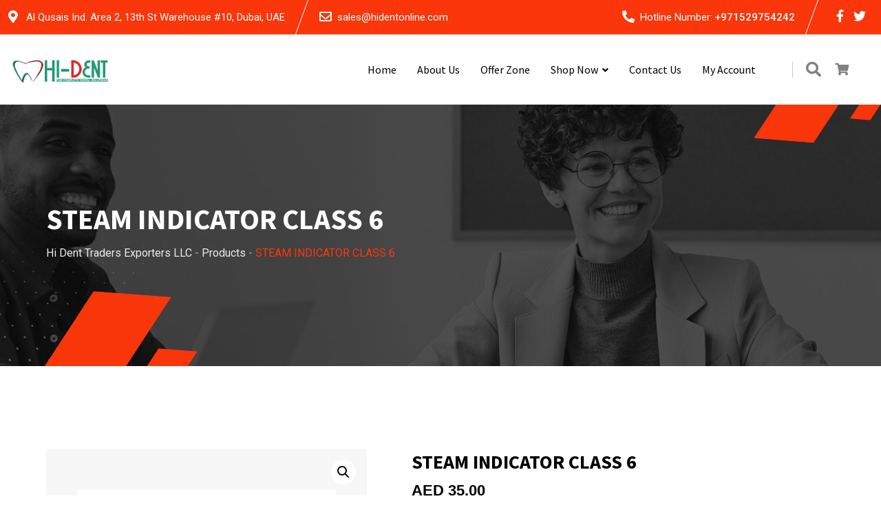

--- FILE ---
content_type: text/html; charset=UTF-8
request_url: https://hidentonline.com/product/steam-indicator-class-6/
body_size: 79309
content:
<!doctype html>
<html lang="en-US">
<head>
	
<!-- Meta Pixel Code -->

<noscript><img height="1" width="1" style="display:none"
src="https://www.facebook.com/tr?id=1113448212968327&ev=PageView&noscript=1"
/></noscript>
<!-- End Meta Pixel Code -->	
	<meta charset="UTF-8"><link rel="preconnect" href="https://fonts.gstatic.com/" crossorigin />
	<meta name="description" content="Finbuzz WordPress Business Theme">
	<meta name="viewport" content="width=device-width, initial-scale=1.0">
	<link rel="profile" href="https://gmpg.org/xfn/11" />
	<title>STEAM INDICATOR CLASS 6 &#8211; Hi Dent Traders  Exporters LLC</title>

<meta name='robots' content='max-image-preview:large' />
<link rel="prefetch" href="https://hidentonline.com/wp-content/plugins/woo-min-max-quantity-step-control-single/assets/js/custom.js">
<link rel="prefetch" href="https://hidentonline.com/wp-content/plugins/woo-min-max-quantity-step-control-single/assets/css/wcmmq-front.css">
<noscript><style>#preloader{display:none;}</style></noscript><link rel='dns-prefetch' href='//fonts.googleapis.com' />
<link rel="alternate" type="application/rss+xml" title="Hi Dent Traders  Exporters LLC &raquo; Feed" href="https://hidentonline.com/feed/" />
<link rel="alternate" type="application/rss+xml" title="Hi Dent Traders  Exporters LLC &raquo; Comments Feed" href="https://hidentonline.com/comments/feed/" />
<link rel="alternate" title="oEmbed (JSON)" type="application/json+oembed" href="https://hidentonline.com/wp-json/oembed/1.0/embed?url=https%3A%2F%2Fhidentonline.com%2Fproduct%2Fsteam-indicator-class-6%2F" />
<link rel="alternate" title="oEmbed (XML)" type="text/xml+oembed" href="https://hidentonline.com/wp-json/oembed/1.0/embed?url=https%3A%2F%2Fhidentonline.com%2Fproduct%2Fsteam-indicator-class-6%2F&#038;format=xml" />
		<!-- This site uses the Google Analytics by MonsterInsights plugin v9.10.0 - Using Analytics tracking - https://www.monsterinsights.com/ -->
							<script src="//www.googletagmanager.com/gtag/js?id=G-W0TRGZDCP6"  data-cfasync="false" data-wpfc-render="false" type="text/javascript" async></script>
			<script data-cfasync="false" data-wpfc-render="false" type="text/javascript">
				var mi_version = '9.10.0';
				var mi_track_user = true;
				var mi_no_track_reason = '';
								var MonsterInsightsDefaultLocations = {"page_location":"https:\/\/hidentonline.com\/product\/steam-indicator-class-6\/"};
								if ( typeof MonsterInsightsPrivacyGuardFilter === 'function' ) {
					var MonsterInsightsLocations = (typeof MonsterInsightsExcludeQuery === 'object') ? MonsterInsightsPrivacyGuardFilter( MonsterInsightsExcludeQuery ) : MonsterInsightsPrivacyGuardFilter( MonsterInsightsDefaultLocations );
				} else {
					var MonsterInsightsLocations = (typeof MonsterInsightsExcludeQuery === 'object') ? MonsterInsightsExcludeQuery : MonsterInsightsDefaultLocations;
				}

								var disableStrs = [
										'ga-disable-G-W0TRGZDCP6',
									];

				/* Function to detect opted out users */
				function __gtagTrackerIsOptedOut() {
					for (var index = 0; index < disableStrs.length; index++) {
						if (document.cookie.indexOf(disableStrs[index] + '=true') > -1) {
							return true;
						}
					}

					return false;
				}

				/* Disable tracking if the opt-out cookie exists. */
				if (__gtagTrackerIsOptedOut()) {
					for (var index = 0; index < disableStrs.length; index++) {
						window[disableStrs[index]] = true;
					}
				}

				/* Opt-out function */
				function __gtagTrackerOptout() {
					for (var index = 0; index < disableStrs.length; index++) {
						document.cookie = disableStrs[index] + '=true; expires=Thu, 31 Dec 2099 23:59:59 UTC; path=/';
						window[disableStrs[index]] = true;
					}
				}

				if ('undefined' === typeof gaOptout) {
					function gaOptout() {
						__gtagTrackerOptout();
					}
				}
								window.dataLayer = window.dataLayer || [];

				window.MonsterInsightsDualTracker = {
					helpers: {},
					trackers: {},
				};
				if (mi_track_user) {
					function __gtagDataLayer() {
						dataLayer.push(arguments);
					}

					function __gtagTracker(type, name, parameters) {
						if (!parameters) {
							parameters = {};
						}

						if (parameters.send_to) {
							__gtagDataLayer.apply(null, arguments);
							return;
						}

						if (type === 'event') {
														parameters.send_to = monsterinsights_frontend.v4_id;
							var hookName = name;
							if (typeof parameters['event_category'] !== 'undefined') {
								hookName = parameters['event_category'] + ':' + name;
							}

							if (typeof MonsterInsightsDualTracker.trackers[hookName] !== 'undefined') {
								MonsterInsightsDualTracker.trackers[hookName](parameters);
							} else {
								__gtagDataLayer('event', name, parameters);
							}
							
						} else {
							__gtagDataLayer.apply(null, arguments);
						}
					}

					__gtagTracker('js', new Date());
					__gtagTracker('set', {
						'developer_id.dZGIzZG': true,
											});
					if ( MonsterInsightsLocations.page_location ) {
						__gtagTracker('set', MonsterInsightsLocations);
					}
										__gtagTracker('config', 'G-W0TRGZDCP6', {"forceSSL":"true","link_attribution":"true"} );
										window.gtag = __gtagTracker;										(function () {
						/* https://developers.google.com/analytics/devguides/collection/analyticsjs/ */
						/* ga and __gaTracker compatibility shim. */
						var noopfn = function () {
							return null;
						};
						var newtracker = function () {
							return new Tracker();
						};
						var Tracker = function () {
							return null;
						};
						var p = Tracker.prototype;
						p.get = noopfn;
						p.set = noopfn;
						p.send = function () {
							var args = Array.prototype.slice.call(arguments);
							args.unshift('send');
							__gaTracker.apply(null, args);
						};
						var __gaTracker = function () {
							var len = arguments.length;
							if (len === 0) {
								return;
							}
							var f = arguments[len - 1];
							if (typeof f !== 'object' || f === null || typeof f.hitCallback !== 'function') {
								if ('send' === arguments[0]) {
									var hitConverted, hitObject = false, action;
									if ('event' === arguments[1]) {
										if ('undefined' !== typeof arguments[3]) {
											hitObject = {
												'eventAction': arguments[3],
												'eventCategory': arguments[2],
												'eventLabel': arguments[4],
												'value': arguments[5] ? arguments[5] : 1,
											}
										}
									}
									if ('pageview' === arguments[1]) {
										if ('undefined' !== typeof arguments[2]) {
											hitObject = {
												'eventAction': 'page_view',
												'page_path': arguments[2],
											}
										}
									}
									if (typeof arguments[2] === 'object') {
										hitObject = arguments[2];
									}
									if (typeof arguments[5] === 'object') {
										Object.assign(hitObject, arguments[5]);
									}
									if ('undefined' !== typeof arguments[1].hitType) {
										hitObject = arguments[1];
										if ('pageview' === hitObject.hitType) {
											hitObject.eventAction = 'page_view';
										}
									}
									if (hitObject) {
										action = 'timing' === arguments[1].hitType ? 'timing_complete' : hitObject.eventAction;
										hitConverted = mapArgs(hitObject);
										__gtagTracker('event', action, hitConverted);
									}
								}
								return;
							}

							function mapArgs(args) {
								var arg, hit = {};
								var gaMap = {
									'eventCategory': 'event_category',
									'eventAction': 'event_action',
									'eventLabel': 'event_label',
									'eventValue': 'event_value',
									'nonInteraction': 'non_interaction',
									'timingCategory': 'event_category',
									'timingVar': 'name',
									'timingValue': 'value',
									'timingLabel': 'event_label',
									'page': 'page_path',
									'location': 'page_location',
									'title': 'page_title',
									'referrer' : 'page_referrer',
								};
								for (arg in args) {
																		if (!(!args.hasOwnProperty(arg) || !gaMap.hasOwnProperty(arg))) {
										hit[gaMap[arg]] = args[arg];
									} else {
										hit[arg] = args[arg];
									}
								}
								return hit;
							}

							try {
								f.hitCallback();
							} catch (ex) {
							}
						};
						__gaTracker.create = newtracker;
						__gaTracker.getByName = newtracker;
						__gaTracker.getAll = function () {
							return [];
						};
						__gaTracker.remove = noopfn;
						__gaTracker.loaded = true;
						window['__gaTracker'] = __gaTracker;
					})();
									} else {
										console.log("");
					(function () {
						function __gtagTracker() {
							return null;
						}

						window['__gtagTracker'] = __gtagTracker;
						window['gtag'] = __gtagTracker;
					})();
									}
			</script>
							<!-- / Google Analytics by MonsterInsights -->
		
<script src="[data-uri]" defer></script><script data-optimized="1" src="https://hidentonline.com/wp-content/plugins/litespeed-cache/assets/js/webfontloader.min.js" defer></script><link data-optimized="2" rel="stylesheet" href="https://hidentonline.com/wp-content/litespeed/css/302358546eba9295288de33f9a52bdd7.css?ver=1577f" />



































<script type="text/template" id="tmpl-variation-template">
	<div class="woocommerce-variation-description">{{{ data.variation.variation_description }}}</div>
	<div class="woocommerce-variation-price">{{{ data.variation.price_html }}}</div>
	<div class="woocommerce-variation-availability">{{{ data.variation.availability_html }}}</div>
</script>
<script type="text/template" id="tmpl-unavailable-variation-template">
	<p role="alert">Sorry, this product is unavailable. Please choose a different combination.</p>
</script>
<script type="text/javascript" src="https://hidentonline.com/wp-includes/js/jquery/jquery.min.js" id="jquery-core-js"></script>


<script type="text/javascript" src="https://hidentonline.com/wp-content/plugins/LayerSlider/assets/static/layerslider/js/layerslider.kreaturamedia.jquery.js" id="layerslider-js"></script>

<script type="text/javascript" src="https://hidentonline.com/wp-content/plugins/google-analytics-for-wordpress/assets/js/frontend-gtag.min.js" id="monsterinsights-frontend-script-js" data-wp-strategy="async" defer data-deferred="1"></script>
<script data-cfasync="false" data-wpfc-render="false" type="text/javascript" id='monsterinsights-frontend-script-js-extra'>/* <![CDATA[ */
var monsterinsights_frontend = {"js_events_tracking":"true","download_extensions":"doc,pdf,ppt,zip,xls,docx,pptx,xlsx","inbound_paths":"[{\"path\":\"\\\/go\\\/\",\"label\":\"affiliate\"},{\"path\":\"\\\/recommend\\\/\",\"label\":\"affiliate\"}]","home_url":"https:\/\/hidentonline.com","hash_tracking":"false","v4_id":"G-W0TRGZDCP6"};/* ]]> */
</script>











<script data-cfasync="false" data-no-optimize="1" data-pagespeed-no-defer type="text/javascript" src="https://hidentonline.com/wp-content/plugins/enhanced-e-commerce-for-woocommerce-store/public/js/con-gtm-google-analytics.js" id="enhanced-ecommerce-google-analytics-js"></script>
<script data-cfasync="false" data-no-optimize="1" data-pagespeed-no-defer type="text/javascript" id="enhanced-ecommerce-google-analytics-js-after">
/* <![CDATA[ */
tvc_smd={"tvc_wcv":"10.3.7","tvc_wpv":"6.9","tvc_eev":"7.2.14","tvc_sub_data":{"sub_id":"45349","cu_id":"38400","pl_id":"1","ga_tra_option":"","ga_property_id":"","ga_measurement_id":"","ga_ads_id":"","ga_gmc_id":"","ga_gmc_id_p":"","op_gtag_js":"0","op_en_e_t":"0","op_rm_t_t":"0","op_dy_rm_t_t":"0","op_li_ga_wi_ads":"0","gmc_is_product_sync":"0","gmc_is_site_verified":"0","gmc_is_domain_claim":"0","gmc_product_count":"0","fb_pixel_id":"1113448212968327"}};
//# sourceURL=enhanced-ecommerce-google-analytics-js-after
/* ]]> */
</script>
<meta name="generator" content="Powered by LayerSlider 7.3.0 - Multi-Purpose, Responsive, Parallax, Mobile-Friendly Slider Plugin for WordPress." />
<!-- LayerSlider updates and docs at: https://layerslider.com -->
<link rel="https://api.w.org/" href="https://hidentonline.com/wp-json/" /><link rel="alternate" title="JSON" type="application/json" href="https://hidentonline.com/wp-json/wp/v2/product/9157" /><link rel="EditURI" type="application/rsd+xml" title="RSD" href="https://hidentonline.com/xmlrpc.php?rsd" />
<meta name="generator" content="WordPress 6.9" />
<meta name="generator" content="WooCommerce 10.3.7" />
<link rel="canonical" href="https://hidentonline.com/product/steam-indicator-class-6/" />
<link rel='shortlink' href='https://hidentonline.com/?p=9157' />
<!-- start Simple Custom CSS and JS -->

<!-- end Simple Custom CSS and JS -->


	<noscript><style>.woocommerce-product-gallery{ opacity: 1 !important; }</style></noscript>
	<meta name="generator" content="Elementor 3.33.2; features: additional_custom_breakpoints; settings: css_print_method-internal, google_font-enabled, font_display-auto">
        <script data-cfasync="false" data-no-optimize="1" data-pagespeed-no-defer>
            var tvc_lc = 'AED';
        </script>
        <script data-cfasync="false" data-no-optimize="1" data-pagespeed-no-defer>
            var tvc_lc = 'AED';
        </script>
<script data-cfasync="false" data-pagespeed-no-defer type="text/javascript">
      window.dataLayer = window.dataLayer || [];
      dataLayer.push({"event":"begin_datalayer","cov_fb_pixel_id":"1113448212968327","conv_track_email":"1","conv_track_phone":"1","conv_track_address":"1","conv_track_page_scroll":"1","conv_track_file_download":"1","conv_track_author":"1","conv_track_signup":"1","conv_track_signin":"1"});
    </script>    <!-- Google Tag Manager by Conversios-->
    <script>
      (function(w, d, s, l, i) {
        w[l] = w[l] || [];
        w[l].push({
          'gtm.start': new Date().getTime(),
          event: 'gtm.js'
        });
        var f = d.getElementsByTagName(s)[0],
          j = d.createElement(s),
          dl = l != 'dataLayer' ? '&l=' + l : '';
        j.async = true;
        j.src =
          'https://www.googletagmanager.com/gtm.js?id=' + i + dl;
        f.parentNode.insertBefore(j, f);
      })(window, document, 'script', 'dataLayer', 'GTM-K7X94DG');
    </script>
    <!-- End Google Tag Manager -->
      
          <script data-cfasync="false" data-no-optimize="1" data-pagespeed-no-defer>
            var tvc_lc = 'AED';
        </script>
        <script data-cfasync="false" data-no-optimize="1" data-pagespeed-no-defer>
            var tvc_lc = 'AED';
        </script>
			
			<link rel="icon" href="https://hidentonline.com/wp-content/uploads/2023/06/cropped-Favicon2-32x32.jpg" sizes="32x32" />
<link rel="icon" href="https://hidentonline.com/wp-content/uploads/2023/06/cropped-Favicon2-192x192.jpg" sizes="192x192" />
<link rel="apple-touch-icon" href="https://hidentonline.com/wp-content/uploads/2023/06/cropped-Favicon2-180x180.jpg" />
<meta name="msapplication-TileImage" content="https://hidentonline.com/wp-content/uploads/2023/06/cropped-Favicon2-270x270.jpg" />

</head>
<body class="wp-singular product-template-default single single-product postid-9157 wp-embed-responsive wp-theme-finbuzz theme-finbuzz woocommerce woocommerce-page woocommerce-no-js none woolentor_current_theme_finbuzz sticky-header header-style-4 footer-style-1 has-topbar topbar-style-2 no-sidebar right-sidebar product-grid-view has-footer-widget woolentor-empty-cart elementor-default elementor-kit-471">
	    <!-- Google Tag Manager (noscript) conversios -->
    <noscript><iframe data-lazyloaded="1" src="about:blank" data-src="https://www.googletagmanager.com/ns.html?id=GTM-K7X94DG" height="0" width="0" style="display:none;visibility:hidden"></iframe></noscript>
    <!-- End Google Tag Manager (noscript) conversios -->
    	<div id="preloader" class="img-pre-loader" style="background-image:url(https://hidentonline.com/wp-content/themes/finbuzz/assets/img/preloader.gif);"></div>	<div id="page" class="site">		
		<a class="skip-link screen-reader-text" href="#content">Skip to content</a>	
		<header id="masthead" class="site-header">			
			<div id="header-4" class="header-area  rt-on-topbar">
							
				<div id="tophead" class="header-top-bar align-items-center">
	<div class="container">
		<div class="d-flex align-items-center justify-content-between">
							<div class="topbar-left">
											<div class="header-location header-item">
						<i class="fas fa-map-marker-alt"></i>Al Qusais Ind. Area 2, 13th St
Warehouse #10, Dubai, UAE						</div>
																<div class="header-email header-item">
						<i class="far fa-envelope"></i><a href="mailto:sales@hidentonline.com">sales@hidentonline.com</a>
						</div>
									</div>
										<div class="topbar-right">
																	<div class="header-phone header-item">
							<i class="fas fa-phone-alt"></i><span>Hotline Number:</span><a href="tel:+971529754242">+971529754242</a>
						</div>
																<ul>
							<li class="topbar-social">
							<div class="social-icon">
															<a target="_blank" href="#"><i class="fab fa-facebook-f"></i></a>
															<a target="_blank" href="#"><i class="fab fa-twitter"></i></a>
														</div>
							</li>
						</ul>
						
				</div>
				
		</div>
	</div>
</div>												<div id="rt-sticky-placeholder"></div>
<div class="header-menu mobile-menu menu-layout1" id="header-menu">
	<div class="container">
		<div class="menu-full-wrap">
			<div class="site-branding-wrap">
				<div class="site-branding">
					<a class="dark-logo" href="https://hidentonline.com/"><img data-lazyloaded="1" src="[data-uri]" width="239" height="83" data-src="https://hidentonline.com/wp-content/uploads/2022/10/Picture1.jpg" class="attachment-full size-full" alt="" data-srcset="https://hidentonline.com/wp-content/uploads/2022/10/Picture1.jpg 239w, https://hidentonline.com/wp-content/uploads/2022/10/Picture1-155x54.jpg 155w" /></a>
						<a class="light-logo" href="https://hidentonline.com/"><img data-lazyloaded="1" src="[data-uri]" width='152' height='45' data-src='https://hidentonline.com/wp-content/themes/finbuzz/assets/img/logo-light.svg' alt='Hi Dent Traders  Exporters LLC'></a>
				</div>
			</div>
			<div class="header-right">
				<div class="menu-wrap">
					<div id="site-navigation" class="main-navigation">
						<nav class="menu-main-menu-container"><ul id="menu-main-menu" class="menu"><li id="menu-item-7928" class="menu-item menu-item-type-custom menu-item-object-custom menu-item-7928"><a href="/index.php">Home</a></li>
<li id="menu-item-7698" class="menu-item menu-item-type-post_type menu-item-object-page menu-item-7698"><a href="https://hidentonline.com/about-us/">About Us</a></li>
<li id="menu-item-13023" class="menu-item menu-item-type-taxonomy menu-item-object-product_cat menu-item-13023"><a href="https://hidentonline.com/product-category/offers/">Offer Zone</a></li>
<li id="menu-item-9304" class="menu-item menu-item-type-custom menu-item-object-custom menu-item-has-children menu-item-9304"><a href="#">Shop Now</a>
<ul class="sub-menu">
	<li id="menu-item-9325" class="menu-item menu-item-type-taxonomy menu-item-object-product_cat menu-item-9325"><a href="https://hidentonline.com/product-category/personnel-protection-items/">Personnel Protection Items</a></li>
	<li id="menu-item-9322" class="menu-item menu-item-type-taxonomy menu-item-object-product_cat menu-item-9322"><a href="https://hidentonline.com/product-category/disinfectants/">Disinfectants</a></li>
	<li id="menu-item-9342" class="menu-item menu-item-type-taxonomy menu-item-object-product_cat current-product-ancestor current-menu-parent current-product-parent menu-item-9342"><a href="https://hidentonline.com/product-category/sterilization-products/">Sterilization Products</a></li>
	<li id="menu-item-9323" class="menu-item menu-item-type-taxonomy menu-item-object-product_cat menu-item-9323"><a href="https://hidentonline.com/product-category/general-dentistry/">General Dentistry</a></li>
	<li id="menu-item-9334" class="menu-item menu-item-type-taxonomy menu-item-object-product_cat menu-item-has-children menu-item-9334"><a href="https://hidentonline.com/product-category/endodontics-restorative/">Endodontics &amp; Restorative</a>
	<ul class="sub-menu">
		<li id="menu-item-9335" class="menu-item menu-item-type-taxonomy menu-item-object-product_cat menu-item-9335"><a href="https://hidentonline.com/product-category/endodontics-restorative/adhesives-bonding-agents-etchants/">Adhesives, Bonding Agents &amp; Etchants</a></li>
		<li id="menu-item-9336" class="menu-item menu-item-type-taxonomy menu-item-object-product_cat menu-item-9336"><a href="https://hidentonline.com/product-category/endodontics-restorative/cements-and-liners/">Cements and Liners</a></li>
		<li id="menu-item-9337" class="menu-item menu-item-type-taxonomy menu-item-object-product_cat menu-item-9337"><a href="https://hidentonline.com/product-category/endodontics-restorative/endodontic-materials/">Endodontic Materials</a></li>
		<li id="menu-item-9341" class="menu-item menu-item-type-taxonomy menu-item-object-product_cat menu-item-9341"><a href="https://hidentonline.com/product-category/endodontics-restorative/restorative-materials/">Restorative Materials</a></li>
		<li id="menu-item-9338" class="menu-item menu-item-type-taxonomy menu-item-object-product_cat menu-item-9338"><a href="https://hidentonline.com/product-category/endodontics-restorative/restorative-accessories/">Restorative Accessories</a></li>
		<li id="menu-item-9339" class="menu-item menu-item-type-taxonomy menu-item-object-product_cat menu-item-9339"><a href="https://hidentonline.com/product-category/endodontics-restorative/endodontic-accessories/">Endodontic Accessories</a></li>
	</ul>
</li>
	<li id="menu-item-9317" class="menu-item menu-item-type-taxonomy menu-item-object-product_cat menu-item-9317"><a href="https://hidentonline.com/product-category/auxilaries/">Auxilaries</a></li>
	<li id="menu-item-9324" class="menu-item menu-item-type-taxonomy menu-item-object-product_cat menu-item-has-children menu-item-9324"><a href="https://hidentonline.com/product-category/orthodontics/">Orthodontics</a>
	<ul class="sub-menu">
		<li id="menu-item-10336" class="menu-item menu-item-type-taxonomy menu-item-object-product_cat menu-item-10336"><a href="https://hidentonline.com/product-category/orthodontics/archwires/">Archwires</a></li>
		<li id="menu-item-10337" class="menu-item menu-item-type-taxonomy menu-item-object-product_cat menu-item-10337"><a href="https://hidentonline.com/product-category/orthodontics/orthodontic-brackets/">Orthodontic Brackets</a></li>
		<li id="menu-item-10338" class="menu-item menu-item-type-taxonomy menu-item-object-product_cat menu-item-10338"><a href="https://hidentonline.com/product-category/orthodontics/buccal-tubes-molar-bands/">Buccal Tubes &amp; Molar Bands</a></li>
		<li id="menu-item-10339" class="menu-item menu-item-type-taxonomy menu-item-object-product_cat menu-item-10339"><a href="https://hidentonline.com/product-category/orthodontics/clasps-stops/">Clasps &amp; Stops</a></li>
		<li id="menu-item-10340" class="menu-item menu-item-type-taxonomy menu-item-object-product_cat menu-item-10340"><a href="https://hidentonline.com/product-category/orthodontics/elastomers/">Elastomers</a></li>
		<li id="menu-item-10341" class="menu-item menu-item-type-taxonomy menu-item-object-product_cat menu-item-10341"><a href="https://hidentonline.com/product-category/orthodontics/interproximal-reduction/">Interproximal Reduction</a></li>
		<li id="menu-item-10342" class="menu-item menu-item-type-taxonomy menu-item-object-product_cat menu-item-10342"><a href="https://hidentonline.com/product-category/orthodontics/lingual-attachments/">Lingual Attachments</a></li>
		<li id="menu-item-10343" class="menu-item menu-item-type-taxonomy menu-item-object-product_cat menu-item-10343"><a href="https://hidentonline.com/product-category/orthodontics/orthodontic-adhesives/">Orthodontic Adhesives</a></li>
		<li id="menu-item-10344" class="menu-item menu-item-type-taxonomy menu-item-object-product_cat menu-item-10344"><a href="https://hidentonline.com/product-category/orthodontics/orthodontic-miscellaneous/">Orthodontic Miscellaneous</a></li>
		<li id="menu-item-10345" class="menu-item menu-item-type-taxonomy menu-item-object-product_cat menu-item-10345"><a href="https://hidentonline.com/product-category/orthodontics/photography-products/">Photography Products</a></li>
	</ul>
</li>
	<li id="menu-item-9331" class="menu-item menu-item-type-taxonomy menu-item-object-product_cat menu-item-9331"><a href="https://hidentonline.com/product-category/prosthodontic-materials/">Prosthodontics</a></li>
	<li id="menu-item-9321" class="menu-item menu-item-type-taxonomy menu-item-object-product_cat menu-item-9321"><a href="https://hidentonline.com/product-category/dental-surgery/">Dental Surgery</a></li>
	<li id="menu-item-9318" class="menu-item menu-item-type-taxonomy menu-item-object-product_cat menu-item-9318"><a href="https://hidentonline.com/product-category/accessories/">Dental Accessories</a></li>
	<li id="menu-item-9320" class="menu-item menu-item-type-taxonomy menu-item-object-product_cat menu-item-has-children menu-item-9320"><a href="https://hidentonline.com/product-category/dental-instruments/">Dental Instruments</a>
	<ul class="sub-menu">
		<li id="menu-item-10354" class="menu-item menu-item-type-taxonomy menu-item-object-product_cat menu-item-10354"><a href="https://hidentonline.com/product-category/dental-instruments/diagnostics-instruments/">Diagnostic Instruments</a></li>
		<li id="menu-item-10355" class="menu-item menu-item-type-taxonomy menu-item-object-product_cat menu-item-10355"><a href="https://hidentonline.com/product-category/dental-instruments/endodontics-dental-instruments/">Endodontic Instruments</a></li>
		<li id="menu-item-10356" class="menu-item menu-item-type-taxonomy menu-item-object-product_cat menu-item-10356"><a href="https://hidentonline.com/product-category/dental-instruments/oral-surgery/">Oral Surgery Instruments</a></li>
		<li id="menu-item-10357" class="menu-item menu-item-type-taxonomy menu-item-object-product_cat menu-item-10357"><a href="https://hidentonline.com/product-category/dental-instruments/orthodontic-instruments/">Orthodontic Instruments</a></li>
		<li id="menu-item-10358" class="menu-item menu-item-type-taxonomy menu-item-object-product_cat menu-item-10358"><a href="https://hidentonline.com/product-category/dental-instruments/periodontics/">Periodontic Instruments</a></li>
		<li id="menu-item-10359" class="menu-item menu-item-type-taxonomy menu-item-object-product_cat menu-item-10359"><a href="https://hidentonline.com/product-category/dental-instruments/prosthodontics/">Prosthodontic Instruments</a></li>
	</ul>
</li>
	<li id="menu-item-9319" class="menu-item menu-item-type-taxonomy menu-item-object-product_cat menu-item-9319"><a href="https://hidentonline.com/product-category/dental-equipments/">Dental Equipments</a></li>
</ul>
</li>
<li id="menu-item-4690" class="menu-item menu-item-type-post_type menu-item-object-page menu-item-4690"><a href="https://hidentonline.com/contact/">Contact Us</a></li>
<li id="menu-item-7748" class="menu-item menu-item-type-post_type menu-item-object-page menu-item-7748"><a href="https://hidentonline.com/my-account/">My account</a></li>
</ul></nav>					</div>
				</div>
				<ul class="info-wrap">
											<li class="search-btn">
							<div class="search-icon">
	<a href="#header-search" title="Search">
		<i class="fas fa-search"></i>
	</a>
</div>						</li>
																<li class="cart-icon-area">				
								
	<div class="header-action-item cart-area mini-cart-items header-shop-cart">            <div class="cart-list-trigger">
	            <a class="cart-contents cart-trigger-icon" href="https://hidentonline.com/cart/" title="View your shopping cart"><i class="fas fa-shopping-cart"></i> </a>
                <div class="cart-wrapper">
                    <ul class="minicart">
		            	<li class="cart-item d-flex align-items-center"><h5 class="text-center no-cart-items">Your cart is empty</h5></li>		            </ul>
                </div>
            </div>
            </div>						</li>
										 
				</ul>
			</div>
		</div>
	</div>
</div>							</div>
		</header>

		
<div class="rt-header-menu mean-container" id="meanmenu">

            <div class="mobile-top-bar" id="mobile-top-fix">
	<div class="header-top">
		<div>
							<div class="info-phone header-info "><span><i class="flaticon-telephone"></i><a href="tel:+971529754242">+971529754242</a></span>
			</div>
					</div>
	</div>
				
</div>
            <div id="mobile-sticky-placeholder"></div>
    <div class="mobile-mene-bar" id="mobile-men-bar">
        <div class="mean-bar">
            <a href="https://hidentonline.com/"><img data-lazyloaded="1" src="[data-uri]" width="239" height="83" data-src="https://hidentonline.com/wp-content/uploads/2022/10/Picture1.jpg" class="attachment-full size-full" alt="" data-srcset="https://hidentonline.com/wp-content/uploads/2022/10/Picture1.jpg 239w, https://hidentonline.com/wp-content/uploads/2022/10/Picture1-155x54.jpg 155w" /></a>
            <span class="sidebarBtn ">
                <span class="bar"></span>
                <span class="bar"></span>
                <span class="bar"></span>
                <span class="bar"></span>
            </span>
        </div>
        <div class="rt-slide-nav">
            <div class="offscreen-navigation">
                <nav class="menu-main-menu-container"><ul id="menu-main-menu-1" class="menu"><li class="menu-item menu-item-type-custom menu-item-object-custom menu-item-7928"><a href="/index.php">Home</a></li>
<li class="menu-item menu-item-type-post_type menu-item-object-page menu-item-7698"><a href="https://hidentonline.com/about-us/">About Us</a></li>
<li class="menu-item menu-item-type-taxonomy menu-item-object-product_cat menu-item-13023"><a href="https://hidentonline.com/product-category/offers/">Offer Zone</a></li>
<li class="menu-item menu-item-type-custom menu-item-object-custom menu-item-has-children menu-item-9304"><a href="#">Shop Now</a>
<ul class="sub-menu">
	<li class="menu-item menu-item-type-taxonomy menu-item-object-product_cat menu-item-9325"><a href="https://hidentonline.com/product-category/personnel-protection-items/">Personnel Protection Items</a></li>
	<li class="menu-item menu-item-type-taxonomy menu-item-object-product_cat menu-item-9322"><a href="https://hidentonline.com/product-category/disinfectants/">Disinfectants</a></li>
	<li class="menu-item menu-item-type-taxonomy menu-item-object-product_cat current-product-ancestor current-menu-parent current-product-parent menu-item-9342"><a href="https://hidentonline.com/product-category/sterilization-products/">Sterilization Products</a></li>
	<li class="menu-item menu-item-type-taxonomy menu-item-object-product_cat menu-item-9323"><a href="https://hidentonline.com/product-category/general-dentistry/">General Dentistry</a></li>
	<li class="menu-item menu-item-type-taxonomy menu-item-object-product_cat menu-item-has-children menu-item-9334"><a href="https://hidentonline.com/product-category/endodontics-restorative/">Endodontics &amp; Restorative</a>
	<ul class="sub-menu">
		<li class="menu-item menu-item-type-taxonomy menu-item-object-product_cat menu-item-9335"><a href="https://hidentonline.com/product-category/endodontics-restorative/adhesives-bonding-agents-etchants/">Adhesives, Bonding Agents &amp; Etchants</a></li>
		<li class="menu-item menu-item-type-taxonomy menu-item-object-product_cat menu-item-9336"><a href="https://hidentonline.com/product-category/endodontics-restorative/cements-and-liners/">Cements and Liners</a></li>
		<li class="menu-item menu-item-type-taxonomy menu-item-object-product_cat menu-item-9337"><a href="https://hidentonline.com/product-category/endodontics-restorative/endodontic-materials/">Endodontic Materials</a></li>
		<li class="menu-item menu-item-type-taxonomy menu-item-object-product_cat menu-item-9341"><a href="https://hidentonline.com/product-category/endodontics-restorative/restorative-materials/">Restorative Materials</a></li>
		<li class="menu-item menu-item-type-taxonomy menu-item-object-product_cat menu-item-9338"><a href="https://hidentonline.com/product-category/endodontics-restorative/restorative-accessories/">Restorative Accessories</a></li>
		<li class="menu-item menu-item-type-taxonomy menu-item-object-product_cat menu-item-9339"><a href="https://hidentonline.com/product-category/endodontics-restorative/endodontic-accessories/">Endodontic Accessories</a></li>
	</ul>
</li>
	<li class="menu-item menu-item-type-taxonomy menu-item-object-product_cat menu-item-9317"><a href="https://hidentonline.com/product-category/auxilaries/">Auxilaries</a></li>
	<li class="menu-item menu-item-type-taxonomy menu-item-object-product_cat menu-item-has-children menu-item-9324"><a href="https://hidentonline.com/product-category/orthodontics/">Orthodontics</a>
	<ul class="sub-menu">
		<li class="menu-item menu-item-type-taxonomy menu-item-object-product_cat menu-item-10336"><a href="https://hidentonline.com/product-category/orthodontics/archwires/">Archwires</a></li>
		<li class="menu-item menu-item-type-taxonomy menu-item-object-product_cat menu-item-10337"><a href="https://hidentonline.com/product-category/orthodontics/orthodontic-brackets/">Orthodontic Brackets</a></li>
		<li class="menu-item menu-item-type-taxonomy menu-item-object-product_cat menu-item-10338"><a href="https://hidentonline.com/product-category/orthodontics/buccal-tubes-molar-bands/">Buccal Tubes &amp; Molar Bands</a></li>
		<li class="menu-item menu-item-type-taxonomy menu-item-object-product_cat menu-item-10339"><a href="https://hidentonline.com/product-category/orthodontics/clasps-stops/">Clasps &amp; Stops</a></li>
		<li class="menu-item menu-item-type-taxonomy menu-item-object-product_cat menu-item-10340"><a href="https://hidentonline.com/product-category/orthodontics/elastomers/">Elastomers</a></li>
		<li class="menu-item menu-item-type-taxonomy menu-item-object-product_cat menu-item-10341"><a href="https://hidentonline.com/product-category/orthodontics/interproximal-reduction/">Interproximal Reduction</a></li>
		<li class="menu-item menu-item-type-taxonomy menu-item-object-product_cat menu-item-10342"><a href="https://hidentonline.com/product-category/orthodontics/lingual-attachments/">Lingual Attachments</a></li>
		<li class="menu-item menu-item-type-taxonomy menu-item-object-product_cat menu-item-10343"><a href="https://hidentonline.com/product-category/orthodontics/orthodontic-adhesives/">Orthodontic Adhesives</a></li>
		<li class="menu-item menu-item-type-taxonomy menu-item-object-product_cat menu-item-10344"><a href="https://hidentonline.com/product-category/orthodontics/orthodontic-miscellaneous/">Orthodontic Miscellaneous</a></li>
		<li class="menu-item menu-item-type-taxonomy menu-item-object-product_cat menu-item-10345"><a href="https://hidentonline.com/product-category/orthodontics/photography-products/">Photography Products</a></li>
	</ul>
</li>
	<li class="menu-item menu-item-type-taxonomy menu-item-object-product_cat menu-item-9331"><a href="https://hidentonline.com/product-category/prosthodontic-materials/">Prosthodontics</a></li>
	<li class="menu-item menu-item-type-taxonomy menu-item-object-product_cat menu-item-9321"><a href="https://hidentonline.com/product-category/dental-surgery/">Dental Surgery</a></li>
	<li class="menu-item menu-item-type-taxonomy menu-item-object-product_cat menu-item-9318"><a href="https://hidentonline.com/product-category/accessories/">Dental Accessories</a></li>
	<li class="menu-item menu-item-type-taxonomy menu-item-object-product_cat menu-item-has-children menu-item-9320"><a href="https://hidentonline.com/product-category/dental-instruments/">Dental Instruments</a>
	<ul class="sub-menu">
		<li class="menu-item menu-item-type-taxonomy menu-item-object-product_cat menu-item-10354"><a href="https://hidentonline.com/product-category/dental-instruments/diagnostics-instruments/">Diagnostic Instruments</a></li>
		<li class="menu-item menu-item-type-taxonomy menu-item-object-product_cat menu-item-10355"><a href="https://hidentonline.com/product-category/dental-instruments/endodontics-dental-instruments/">Endodontic Instruments</a></li>
		<li class="menu-item menu-item-type-taxonomy menu-item-object-product_cat menu-item-10356"><a href="https://hidentonline.com/product-category/dental-instruments/oral-surgery/">Oral Surgery Instruments</a></li>
		<li class="menu-item menu-item-type-taxonomy menu-item-object-product_cat menu-item-10357"><a href="https://hidentonline.com/product-category/dental-instruments/orthodontic-instruments/">Orthodontic Instruments</a></li>
		<li class="menu-item menu-item-type-taxonomy menu-item-object-product_cat menu-item-10358"><a href="https://hidentonline.com/product-category/dental-instruments/periodontics/">Periodontic Instruments</a></li>
		<li class="menu-item menu-item-type-taxonomy menu-item-object-product_cat menu-item-10359"><a href="https://hidentonline.com/product-category/dental-instruments/prosthodontics/">Prosthodontic Instruments</a></li>
	</ul>
</li>
	<li class="menu-item menu-item-type-taxonomy menu-item-object-product_cat menu-item-9319"><a href="https://hidentonline.com/product-category/dental-equipments/">Dental Equipments</a></li>
</ul>
</li>
<li class="menu-item menu-item-type-post_type menu-item-object-page menu-item-4690"><a href="https://hidentonline.com/contact/">Contact Us</a></li>
<li class="menu-item menu-item-type-post_type menu-item-object-page menu-item-7748"><a href="https://hidentonline.com/my-account/">My account</a></li>
</ul></nav>            </div>
        </div>
    </div>
</div>
		<div id="header-search" class="header-search">
	            <button type="button" class="close">×</button>
				<form role="search" method="get" class="header-search-form" action="https://hidentonline.com/">
	                <input type="search" value="" name="s" placeholder="Search here........">
	                <button type="submit" class="search-btn">
	                    <i class="fas fa-search"></i>
	                </button>
	            </form>
	    </div>
		<div id="content" class="site-content">			
				<div class="entry-banner">
					<div class="banner-element wow fadeInLeft" data-wow-delay="400ms" data-wow-duration="800ms">
								<img data-lazyloaded="1" src="[data-uri]" width="223" height="109" data-src="https://hidentonline.com/wp-content/themes/finbuzz/assets/element/figure79.png" alt="figure79">
							</div>
			<div class="banner-element2 wow fadeInRight" data-wow-delay="400ms" data-wow-duration="800ms">
								<img data-lazyloaded="1" src="[data-uri]" loading="lazy"  width="185" height="56" data-src="https://hidentonline.com/wp-content/themes/finbuzz/assets/element/figure78.png" alt="figure78">
							</div>
				<div class="container">
			<div class="entry-banner-content">
								<h1 class="entry-title">STEAM INDICATOR CLASS 6</h1>
													<div class="breadcrumb-area"><div class="entry-breadcrumb"><!-- Breadcrumb NavXT 7.4.1 -->
<span property="itemListElement" typeof="ListItem"><a property="item" typeof="WebPage" title="Go to Hi Dent Traders  Exporters LLC." href="https://hidentonline.com" class="home" ><span property="name">Hi Dent Traders  Exporters LLC</span></a><meta property="position" content="1"></span><span class="dvdr"> - </span><span property="itemListElement" typeof="ListItem"><a property="item" typeof="WebPage" title="Go to Products." href="https://hidentonline.com/shop/" class="archive post-product-archive" ><span property="name">Products</span></a><meta property="position" content="2"></span><span class="dvdr"> - </span><span property="itemListElement" typeof="ListItem"><span property="name" class="post post-product current-item">STEAM INDICATOR CLASS 6</span><meta property="url" content="https://hidentonline.com/product/steam-indicator-class-6/"><meta property="position" content="3"></span></div></div>							</div>
		</div>
	</div>

			
<div class="product-details-page content-area">
    <div class="container">        
		<main id="main" class="site-main">
											<div class="woocommerce-notices-wrapper"></div><div id="product-9157" class="product type-product post-9157 status-publish first instock product_cat-sterilization-products product_tag-chemical-indicator product_tag-steam-indicator product_tag-sterilization-indicator has-post-thumbnail taxable shipping-taxable purchasable product-type-simple">
	<div class="single-product-top has-search-icon">
	<div class="rt-left">
		<div class="woocommerce-product-gallery woocommerce-product-gallery--with-images woocommerce-product-gallery--columns-4 images" data-columns="4" style="opacity: 0; transition: opacity .25s ease-in-out;">
	<div class="woocommerce-product-gallery__wrapper">
		<div data-thumb="https://hidentonline.com/wp-content/uploads/2023/03/STEAM-INDICATOR-STRIP-CLASS-6.jpg" data-thumb-alt="STEAM INDICATOR CLASS 6" data-thumb-srcset="https://hidentonline.com/wp-content/uploads/2023/03/STEAM-INDICATOR-STRIP-CLASS-6.jpg 1000w, https://hidentonline.com/wp-content/uploads/2023/03/STEAM-INDICATOR-STRIP-CLASS-6-300x207.jpg 300w, https://hidentonline.com/wp-content/uploads/2023/03/STEAM-INDICATOR-STRIP-CLASS-6-768x531.jpg 768w, https://hidentonline.com/wp-content/uploads/2023/03/STEAM-INDICATOR-STRIP-CLASS-6-600x415.jpg 600w, https://hidentonline.com/wp-content/uploads/2023/03/STEAM-INDICATOR-STRIP-CLASS-6-155x107.jpg 155w"  data-thumb-sizes="(max-width: 155px) 100vw, 155px" class="woocommerce-product-gallery__image"><a href="https://hidentonline.com/wp-content/uploads/2023/03/STEAM-INDICATOR-STRIP-CLASS-6.jpg"><img loading="lazy" width="600" height="415" src="https://hidentonline.com/wp-content/uploads/2023/03/STEAM-INDICATOR-STRIP-CLASS-6-600x415.jpg" class="wp-post-image" alt="STEAM INDICATOR CLASS 6" data-caption="" data-src="https://hidentonline.com/wp-content/uploads/2023/03/STEAM-INDICATOR-STRIP-CLASS-6.jpg" data-large_image="https://hidentonline.com/wp-content/uploads/2023/03/STEAM-INDICATOR-STRIP-CLASS-6.jpg" data-large_image_width="1000" data-large_image_height="691" decoding="async" srcset="https://hidentonline.com/wp-content/uploads/2023/03/STEAM-INDICATOR-STRIP-CLASS-6-600x415.jpg 600w, https://hidentonline.com/wp-content/uploads/2023/03/STEAM-INDICATOR-STRIP-CLASS-6-300x207.jpg 300w, https://hidentonline.com/wp-content/uploads/2023/03/STEAM-INDICATOR-STRIP-CLASS-6-768x531.jpg 768w, https://hidentonline.com/wp-content/uploads/2023/03/STEAM-INDICATOR-STRIP-CLASS-6-155x107.jpg 155w, https://hidentonline.com/wp-content/uploads/2023/03/STEAM-INDICATOR-STRIP-CLASS-6.jpg 1000w" sizes="(max-width: 600px) 100vw, 600px" /></a></div>	</div>
</div>
		<div class="clear"></div>
	</div>
	<div class="rt-right">
		<h2 class="product_title entry-title">STEAM INDICATOR CLASS 6</h2><p class="price"><span class="woocommerce-Price-amount amount"><bdi><span class="woocommerce-Price-currencySymbol">AED </span>35.00</bdi></span></p>
<div class="woocommerce-product-details__short-description">
	<p><strong>STEAM INDICATOR CLASS 6</strong><br />
<strong>Dispomate Steam Indicator Strips Class 6 are emulating chemical indicators and react to more critical parameters in the sterilization cycle.</strong></p>
<p><strong>Package</strong><br />
REF DM-420- Dispomate Steam Indicator Class 6- 250(Double Strip L160 x W15mm)/Pack</p>
<p><strong>Brand</strong>: DISPOMATE<br />
<strong>Origin</strong>: CHINA</p>
</div>

	
	<form class="cart" action="https://hidentonline.com/product/steam-indicator-class-6/" method="post" enctype='multipart/form-data'>
		<div class="single-add-to-cart-wrapper">
		<div class="quantity">
	        <div class="input-group-btn">
            <span class="quantity-btn quantity-minus"><i class="fa fa-minus" aria-hidden="true"></i></span>
        </div>
			<label class="screen-reader-text" for="quantity_6967be8461eef">STEAM INDICATOR CLASS 6 quantity</label>
	<input
		type="number"
				id="quantity_6967be8461eef"
		class="input-text qty text wcmmq-qty-input-box"
		name="quantity"
		value="1"
		aria-label="Product quantity"
				min="1"
							step="1"
			placeholder=""
			inputmode="numeric"
			autocomplete="off"
			/>
	        <div class="input-group-btn">
            <span class="quantity-btn quantity-plus"><i class="fa fa-plus" aria-hidden="true"></i></span>
        </div>
		</div>

		<button type="submit" name="add-to-cart" value="9157" class="single_add_to_cart_button button alt">Add to cart</button>

		</div>	</form>

	
<div id="product_total_price" style="margin-bottom:20px;">Product Total: <span class="price"><span class="woocommerce-Price-amount amount"><bdi><span class="woocommerce-Price-currencySymbol">AED </span>35.00</bdi></span></span></div>        
    
<div class="product_meta">

    
    
    <span class="posted_in">Category:  <a href="https://hidentonline.com/product-category/sterilization-products/" rel="tag">Sterilization Products</a></span>
    <span class="tagged_as">Tags:  <a href="https://hidentonline.com/product-tag/chemical-indicator/" rel="tag">Chemical Indicator</a>, <a href="https://hidentonline.com/product-tag/steam-indicator/" rel="tag">Steam Indicator</a>, <a href="https://hidentonline.com/product-tag/sterilization-indicator/" rel="tag">Sterilization Indicator</a></span>
    
</div>
<div class="wistlist-compare-box"></div>	</div>
</div>
<div class="single-product-bottom">
	
	<div class="woocommerce-tabs wc-tabs-wrapper">
		<ul class="tabs wc-tabs" role="tablist">
							<li role="presentation" class="description_tab" id="tab-title-description">
					<a href="#tab-description" role="tab" aria-controls="tab-description">
						Description					</a>
				</li>
							<li role="presentation" class="additional_information_tab" id="tab-title-additional_information">
					<a href="#tab-additional_information" role="tab" aria-controls="tab-additional_information">
						Additional information					</a>
				</li>
					</ul>
					<div class="woocommerce-Tabs-panel woocommerce-Tabs-panel--description panel entry-content wc-tab" id="tab-description" role="tabpanel" aria-labelledby="tab-title-description">
				
	<h2>Description</h2>

<p><strong>STEAM INDICATOR CLASS 6</strong><br />
<strong>Dispomate Steam Indicator Strips Class 6 are emulating chemical indicators and react to more critical parameters in the sterilization cycle.</strong></p>
<p><strong>Features</strong><br />
Dispomate Steam Indicator Class 6 is a multi-variable chemical indicator strips are designed to be used in steam sterilizers operating at 121˚C-15 min / 134˚C – 3.5min.<br />
The indicator strips can be used in every pack and will provide assurance of steam penetration into the packs.<br />
The water based and non-toxic chemical indicator in compliance with ISO 13485-2003 will show a clear and accurate color change from pink to black after successful steam sterilization.<br />
Dispomate Steam Indicator strips are cost effective and can be divided into two separate pieces for economical use.</p>
<p><strong>Package</strong><br />
REF DM-420- Dispomate Steam Indicator Class 6- 250(Double Strip L160 x W15mm)/Pack</p>
<p><strong>Brand</strong>: DISPOMATE<br />
<strong>Origin</strong>: CHINA</p>
			</div>
					<div class="woocommerce-Tabs-panel woocommerce-Tabs-panel--additional_information panel entry-content wc-tab" id="tab-additional_information" role="tabpanel" aria-labelledby="tab-title-additional_information">
				
	<h2>Additional information</h2>

<table class="woocommerce-product-attributes shop_attributes" aria-label="Product Details">
			<tr class="woocommerce-product-attributes-item woocommerce-product-attributes-item--attribute_pa_offer">
			<th class="woocommerce-product-attributes-item__label" scope="row">Offer</th>
			<td class="woocommerce-product-attributes-item__value"><p>1 Pack, 3 Packs, 5 Packs, 10 Packs, 20 Packs</p>
</td>
		</tr>
	</table>
			</div>
		
			</div>

<div class="rt-related-post">
	<div class="rt-related-slider woo-related-product" data-xld = '{&quot;slidesPerView&quot;:2,&quot;centeredSlides&quot;:false,&quot;loop&quot;:true,&quot;spaceBetween&quot;:20,&quot;slideToClickedSlide&quot;:true,&quot;slidesPerGroup&quot;:1,&quot;autoplay&quot;:{&quot;delay&quot;:1000},&quot;speed&quot;:500,&quot;breakpoints&quot;:{&quot;0&quot;:{&quot;slidesPerView&quot;:1},&quot;576&quot;:{&quot;slidesPerView&quot;:2},&quot;768&quot;:{&quot;slidesPerView&quot;:2},&quot;992&quot;:{&quot;slidesPerView&quot;:2},&quot;1200&quot;:{&quot;slidesPerView&quot;:2},&quot;1600&quot;:{&quot;slidesPerView&quot;:&quot;3&quot;}},&quot;auto&quot;:false,&quot;show_arrow&quot;:1}'>
		<div class="section-title">
			<h3 class="related-title">Related Products				<span class="titledot"></span>
				<span class="titleline"></span>
			</h3>
	    			<div class="swiper-button">
	            <div class="swiper-button-prev"><i class="fas fa-chevron-left"></i></div>
	            <div class="swiper-button-next"><i class="fas fa-chevron-right"></i></div>
	        </div>
        	    </div>
		<ul class="swiper-wrapper swiper-wrapper">

            			<div class=" swiper-slide">
				
<li class="product type-product post-12538 status-publish instock product_cat-sterilization-products product_tag-self-sealing-sterilization-pouch product_tag-sterilization-pouch has-post-thumbnail taxable shipping-taxable purchasable product-type-simple">
	<div class="rt-product-block rt-product-block-1">
	<div class="rt-thumb-wrapper">
		<div class="rt-thumb">
			<img data-lazyloaded="1" src="[data-uri]" width="300" height="300" data-src="https://hidentonline.com/wp-content/uploads/2023/03/SELF-SEAL-STERILIZATION-POUCH-300x300.jpg" class="attachment-woocommerce_thumbnail size-woocommerce_thumbnail" alt="STERILIZATION POUCHES 60 X 130mm" decoding="async" data-srcset="https://hidentonline.com/wp-content/uploads/2023/03/SELF-SEAL-STERILIZATION-POUCH-300x300.jpg 300w, https://hidentonline.com/wp-content/uploads/2023/03/SELF-SEAL-STERILIZATION-POUCH-150x150.jpg 150w" data-sizes="(max-width: 300px) 100vw, 300px" />		</div>
				<div class="rt-buttons-area">
			<div class="rt-buttons">				
				<div class="btn-icons">
					
			
		
			
		
			
			<a rel="nofollow" title="Add to cart" href="/product/steam-indicator-class-6/?add-to-cart=12538" data-quantity="1" data-product_id="12538" data-product_sku="" class="action-cart product_type_simple add_to_cart_button ajax_add_to_cart"><i class="fas fa-shopping-cart"></i><span>Add to cart</span></a>				</div>
			</div>
		</div>
	</div>
	<div class="price-title-box">
		<div class="rt-title-area">
			<h3 class="rt-title"><a href="https://hidentonline.com/product/sterilization-pouches-60-x-130mm/">STERILIZATION POUCHES 60 X 130mm</a></h3>
		</div>
				<div class="rating-custom">
					</div>
				<div class="rt-price-area">
							<div class="rt-price"><span class="woocommerce-Price-amount amount"><span class="woocommerce-Price-currencySymbol">AED </span>11.00</span></div>
					</div>
	</div>
</div></li>
			</div>
						<div class=" swiper-slide">
				
<li class="product type-product post-9162 status-publish instock product_cat-sterilization-products product_tag-chemical-indicator product_tag-steam-indicator product_tag-sterilization-indicator has-post-thumbnail taxable shipping-taxable purchasable product-type-simple">
	<div class="rt-product-block rt-product-block-1">
	<div class="rt-thumb-wrapper">
		<div class="rt-thumb">
			<img data-lazyloaded="1" src="[data-uri]" width="300" height="300" data-src="https://hidentonline.com/wp-content/uploads/2023/06/Class-4-Indicator-300x300.jpg" class="attachment-woocommerce_thumbnail size-woocommerce_thumbnail" alt="STEAM INDICATOR CLASS 4" decoding="async" data-srcset="https://hidentonline.com/wp-content/uploads/2023/06/Class-4-Indicator-300x300.jpg 300w, https://hidentonline.com/wp-content/uploads/2023/06/Class-4-Indicator-150x150.jpg 150w, https://hidentonline.com/wp-content/uploads/2023/06/Class-4-Indicator-768x768.jpg 768w, https://hidentonline.com/wp-content/uploads/2023/06/Class-4-Indicator-600x600.jpg 600w, https://hidentonline.com/wp-content/uploads/2023/06/Class-4-Indicator-155x155.jpg 155w, https://hidentonline.com/wp-content/uploads/2023/06/Class-4-Indicator-50x50.jpg 50w, https://hidentonline.com/wp-content/uploads/2023/06/Class-4-Indicator-100x100.jpg 100w, https://hidentonline.com/wp-content/uploads/2023/06/Class-4-Indicator.jpg 1000w" data-sizes="(max-width: 300px) 100vw, 300px" />		</div>
				<div class="rt-buttons-area">
			<div class="rt-buttons">				
				<div class="btn-icons">
					
			
		
			
		
			
			<a rel="nofollow" title="Add to cart" href="/product/steam-indicator-class-6/?add-to-cart=9162" data-quantity="1" data-product_id="9162" data-product_sku="" class="action-cart product_type_simple add_to_cart_button ajax_add_to_cart"><i class="fas fa-shopping-cart"></i><span>Add to cart</span></a>				</div>
			</div>
		</div>
	</div>
	<div class="price-title-box">
		<div class="rt-title-area">
			<h3 class="rt-title"><a href="https://hidentonline.com/product/steam-indicator-class-4/">STEAM INDICATOR CLASS 4</a></h3>
		</div>
				<div class="rating-custom">
					</div>
				<div class="rt-price-area">
							<div class="rt-price"><span class="woocommerce-Price-amount amount"><span class="woocommerce-Price-currencySymbol">AED </span>35.00</span></div>
					</div>
	</div>
</div></li>
			</div>
						<div class=" swiper-slide">
				
<li class="product type-product post-12551 status-publish last instock product_cat-sterilization-products product_tag-self-sealing-sterilization-pouch product_tag-sterilization-pouch has-post-thumbnail purchasable product-type-simple">
	<div class="rt-product-block rt-product-block-1">
	<div class="rt-thumb-wrapper">
		<div class="rt-thumb">
			<img data-lazyloaded="1" src="[data-uri]" width="300" height="300" data-src="https://hidentonline.com/wp-content/uploads/2023/03/SELF-SEAL-STERILIZATION-POUCH-300x300.jpg" class="attachment-woocommerce_thumbnail size-woocommerce_thumbnail" alt="STERILIZATION POUCHES 135 X 280mm" decoding="async" data-srcset="https://hidentonline.com/wp-content/uploads/2023/03/SELF-SEAL-STERILIZATION-POUCH-300x300.jpg 300w, https://hidentonline.com/wp-content/uploads/2023/03/SELF-SEAL-STERILIZATION-POUCH-150x150.jpg 150w" data-sizes="(max-width: 300px) 100vw, 300px" />		</div>
				<div class="rt-buttons-area">
			<div class="rt-buttons">				
				<div class="btn-icons">
					
			
		
			
		
			
			<a rel="nofollow" title="Add to cart" href="/product/steam-indicator-class-6/?add-to-cart=12551" data-quantity="1" data-product_id="12551" data-product_sku="" class="action-cart product_type_simple add_to_cart_button ajax_add_to_cart"><i class="fas fa-shopping-cart"></i><span>Add to cart</span></a>				</div>
			</div>
		</div>
	</div>
	<div class="price-title-box">
		<div class="rt-title-area">
			<h3 class="rt-title"><a href="https://hidentonline.com/product/sterilization-pouches-135-x-280mm/">STERILIZATION POUCHES 135 X 280mm</a></h3>
		</div>
				<div class="rating-custom">
					</div>
				<div class="rt-price-area">
							<div class="rt-price"><span class="woocommerce-Price-amount amount"><span class="woocommerce-Price-currencySymbol">AED </span>28.00</span></div>
					</div>
	</div>
</div></li>
			</div>
						<div class=" swiper-slide">
				
<li class="product type-product post-12553 status-publish first instock product_cat-sterilization-products product_tag-self-sealing-sterilization-pouch product_tag-sterilization-pouch has-post-thumbnail purchasable product-type-simple">
	<div class="rt-product-block rt-product-block-1">
	<div class="rt-thumb-wrapper">
		<div class="rt-thumb">
			<img data-lazyloaded="1" src="[data-uri]" width="300" height="300" data-src="https://hidentonline.com/wp-content/uploads/2023/03/SELF-SEAL-STERILIZATION-POUCH-300x300.jpg" class="attachment-woocommerce_thumbnail size-woocommerce_thumbnail" alt="STERILIZATION POUCHES 150 X 260mm" decoding="async" data-srcset="https://hidentonline.com/wp-content/uploads/2023/03/SELF-SEAL-STERILIZATION-POUCH-300x300.jpg 300w, https://hidentonline.com/wp-content/uploads/2023/03/SELF-SEAL-STERILIZATION-POUCH-150x150.jpg 150w" data-sizes="(max-width: 300px) 100vw, 300px" />		</div>
				<div class="rt-buttons-area">
			<div class="rt-buttons">				
				<div class="btn-icons">
					
			
		
			
		
			
			<a rel="nofollow" title="Add to cart" href="/product/steam-indicator-class-6/?add-to-cart=12553" data-quantity="1" data-product_id="12553" data-product_sku="" class="action-cart product_type_simple add_to_cart_button ajax_add_to_cart"><i class="fas fa-shopping-cart"></i><span>Add to cart</span></a>				</div>
			</div>
		</div>
	</div>
	<div class="price-title-box">
		<div class="rt-title-area">
			<h3 class="rt-title"><a href="https://hidentonline.com/product/sterilization-pouches-150-x-260mm/">STERILIZATION POUCHES 150 X 260mm</a></h3>
		</div>
				<div class="rating-custom">
					</div>
				<div class="rt-price-area">
							<div class="rt-price"><span class="woocommerce-Price-amount amount"><span class="woocommerce-Price-currencySymbol">AED </span>32.00</span></div>
					</div>
	</div>
</div></li>
			</div>
					</ul>
	</div>
</div>
</div></div>

					</main>
    </div>
</div>

</div><!--#content-->


<section class="brand-section">
    <div class="container">
        <div class="brand-box">
			No Image Found        </div>
    </div>
</section>

<footer class="no-footer-cta">
		<div id="footer-1" class="footer-area">
		
	<div class="footer-top-area no-footer-img"  style="background:#ffffff">
					<ul class="shape-holder">
				<li class="shape1 rt-animate wow fadeInLeft" data-wow-delay="0.6s" data-wow-duration="1.5s">
					<img data-lazyloaded="1" src="[data-uri]" width="309" height="235" loading='lazy' data-src="https://hidentonline.com/wp-content/themes/finbuzz/assets/element/figure1.png" alt="figure1">
				</li>
				<li class="shape2 wow rt-animate fadeInRight" data-wow-delay="0.6s" data-wow-duration="1.5s">
					<img data-lazyloaded="1" src="[data-uri]" width="309" height="235" loading='lazy' data-src="https://hidentonline.com/wp-content/themes/finbuzz/assets/element/figure2.png" alt="figure2">
				</li>
			</ul>
				<div class="container">
							<div class="footer-top-widget">
					<div class="row">
						<div class="col-lg-4 col-md-6 col-12"><div id="media_image-9" class="widget widget_media_image"><img data-lazyloaded="1" src="[data-uri]" width="239" height="83" data-src="https://hidentonline.com/wp-content/uploads/2022/11/Footer-Logo.png" class="image wp-image-8175  attachment-full size-full" alt="" style="max-width: 100%; height: auto;" decoding="async" data-srcset="https://hidentonline.com/wp-content/uploads/2022/11/Footer-Logo.png 239w, https://hidentonline.com/wp-content/uploads/2022/11/Footer-Logo-155x54.png 155w" data-sizes="(max-width: 239px) 100vw, 239px" /></div><div id="rt-about-social-3" class="widget rt_footer_social_widget">		<div class="rt-about-widget">
							<div class="footer-about">Hi Dent Traders &amp; Exporters LLC is one of the fastest growing companies in the healthcare industry.</div>
						<ul class="footer-social">
				<li><a href="https://www.facebook.com/hidentexporters" target="_blank"><i class="fab fa-facebook-f"></i></a></li><li><a href="https://www.instagram.com/hidentdental/" target="_blank"><i class="fab fa-instagram"></i></a></li>			</ul>
		</div>

		</div></div><div class="col-lg-4 col-md-6 col-12"><div id="nav_menu-3" class="widget widget_nav_menu"><h3 class="widgettitle ">What We Do</h3><div class="menu-quick-links-container"><ul id="menu-quick-links" class="menu"><li id="menu-item-11212" class="menu-item menu-item-type-post_type menu-item-object-page menu-item-11212"><a href="https://hidentonline.com/contact/">Contact</a></li>
<li id="menu-item-11429" class="menu-item menu-item-type-post_type menu-item-object-page menu-item-11429"><a href="https://hidentonline.com/disclaimer/">Disclaimer</a></li>
<li id="menu-item-11439" class="menu-item menu-item-type-post_type menu-item-object-page menu-item-privacy-policy menu-item-11439"><a rel="privacy-policy" href="https://hidentonline.com/privacy-policy-2/">Privacy Policy</a></li>
</ul></div></div></div><div class="col-lg-4 col-md-6 col-12"><div id="text-3" class="widget widget_text"><h3 class="widgettitle ">Get Updates!</h3>			<div class="textwidget"><p>Sign up for our latest news &amp; articles. We won’t give you spam mails.</p>
<div class="input-group"></div>
</div>
		</div><div id="mc4wp_form_widget-3" class="widget widget_mc4wp_form_widget"></div></div>					</div>
				</div>	
						<div class="copyright_wrap">
				<span class="left-line"></span>
				<div class="copyright-img1">
                    <img data-lazyloaded="1" src="[data-uri]" data-src="https://hidentonline.com/wp-content/themes/finbuzz/assets/element/figure4.png" alt="figure" width="20" height="20">
                </div>
				<div class="copyright">© 2023 Hi Dent Traders &amp; Exporters LLC. All Rights Reserved by <a target="_blank" rel="nofollow" href="https://hidentonline.com">Hi Dent Traders &amp; Exporters LLC</a></div>
				<div class="copyright-img2">
                    <img data-lazyloaded="1" src="[data-uri]" data-src="https://hidentonline.com/wp-content/themes/finbuzz/assets/element/figure4.png" alt="figure" width="20" height="20">
                </div>
				<span class="right-line"></span>
			</div>
		</div>		
	</div>
	</div>
</footer>
</div>
<a href="#" class="scrollup"><i class="fas fa-angle-double-up"></i>TOP</a>    <script data-cfasync="false" data-no-optimize="1" data-pagespeed-no-defer>
      tvc_js = new TVC_GTM_Enhanced({"affiliation":"Hi Dent Traders  Exporters LLC","is_admin":"","tracking_option":"","property_id":"","measurement_id":"","google_ads_id":"","fb_pixel_id":"1113448212968327","tvc_ajax_url":"https:\/\/hidentonline.com\/wp-admin\/admin-ajax.php"});
      
      
          </script>
<script type="speculationrules">
{"prefetch":[{"source":"document","where":{"and":[{"href_matches":"/*"},{"not":{"href_matches":["/wp-*.php","/wp-admin/*","/wp-content/uploads/*","/wp-content/*","/wp-content/plugins/*","/wp-content/themes/finbuzz/*","/*\\?(.+)"]}},{"not":{"selector_matches":"a[rel~=\"nofollow\"]"}},{"not":{"selector_matches":".no-prefetch, .no-prefetch a"}}]},"eagerness":"conservative"}]}
</script>
        <div 
        class="wcmmq-json-options-data" 
        data-step_error_valiation="Please enter a valid value. The two nearest valid values are [should_min] and [should_next]"
        data-msg_min_limit="Minimum quantity should [min_quantity] of &quot;[product_name]&quot;"
        data-msg_max_limit="Maximum quantity should [max_quantity] of &quot;[product_name]&quot;"
        data-wcmmq_json_data="{&quot;step_error_valiation&quot;:&quot;Please enter a valid value. The two nearest valid values are [should_min] and [should_next]&quot;}"
        style="display:none;visibility:hidden;opacity:0;"
        ></div>
        	<div id="wpcp-error-message" class="msgmsg-box-wpcp hideme"><span>error: </span>Content is protected !!</div>
	
		
		
<div class="woolentor-quickview-modal" id="woolentor-quickview-modal" style="position: fixed; top:0; left:0; visibility: hidden; opacity: 0; z-index: -9;">
	<div class="woolentor-quickview-overlay"></div>
	<div class="woolentor-quickview-modal-wrapper">
		<div class="woolentor-quickview-modal-content">
			<span class="woolentor-quickview-modal-close">&#10005;</span>
			<div class="woolentor-quickview-modal-body"></div>
		</div>
	</div>
</div>
<div id="yith-quick-view-modal" class="yith-quick-view yith-modal">
	<div class="yith-quick-view-overlay"></div>
	<div id=""class="yith-wcqv-wrapper">
		<div class="yith-wcqv-main">
			<div class="yith-wcqv-head">
				<a href="#" class="yith-quick-view-close">
                    <svg xmlns="http://www.w3.org/2000/svg" fill="none" viewBox="0 0 24 24" stroke-width="1.5" stroke="currentColor" class="size-6">
                        <path stroke-linecap="round" stroke-linejoin="round" d="M6 18 18 6M6 6l12 12" />
                    </svg>
                </a>
			</div>
			<div id="yith-quick-view-content" class="yith-quick-view-content woocommerce single-product"></div>
		</div>
	</div>
</div>
<script type="application/ld+json">{"@context":"https:\/\/schema.org\/","@type":"Product","@id":"https:\/\/hidentonline.com\/product\/steam-indicator-class-6\/#product","name":"STEAM INDICATOR CLASS 6","url":"https:\/\/hidentonline.com\/product\/steam-indicator-class-6\/","description":"STEAM INDICATOR CLASS 6\r\nDispomate Steam Indicator Strips Class 6 are emulating chemical indicators and react to more critical parameters in the sterilization cycle.\r\n\r\nPackage\r\nREF DM-420- Dispomate Steam Indicator Class 6- 250(Double Strip L160 x W15mm)\/Pack\r\n\r\nBrand: DISPOMATE\r\nOrigin: CHINA","image":"https:\/\/hidentonline.com\/wp-content\/uploads\/2023\/03\/STEAM-INDICATOR-STRIP-CLASS-6.jpg","sku":9157,"offers":[{"@type":"Offer","priceSpecification":[{"@type":"UnitPriceSpecification","price":"35.00","priceCurrency":"AED","valueAddedTaxIncluded":false,"validThrough":"2027-12-31"}],"priceValidUntil":"2027-12-31","availability":"https:\/\/schema.org\/InStock","url":"https:\/\/hidentonline.com\/product\/steam-indicator-class-6\/","seller":{"@type":"Organization","name":"Hi Dent Traders  Exporters LLC","url":"https:\/\/hidentonline.com"}}]}</script>    <script data-cfasync="false" data-no-optimize="1" data-pagespeed-no-defer>
      document.addEventListener('DOMContentLoaded', function() {
        var downloadLinks = document.querySelectorAll('a[href]');

        downloadLinks.forEach(function(link) {
          link.addEventListener('click', function(event) {
            var fileUrl = link.href;
            var fileName = fileUrl.substring(fileUrl.lastIndexOf('/') + 1);
            var linkText = link.innerText || link.textContent;
            var linkUrl = link.href;

            var fileExtensionPattern = /\.(pdf|xlsx?|docx?|txt|rtf|csv|exe|key|pptx?|ppt|7z|pkg|rar|gz|zip|avi|mov|mp4|mpe?g|wmv|midi?|mp3|wav|wma)$/i;

            if (fileExtensionPattern.test(fileUrl)) {
              window.dataLayer = window.dataLayer || [];
              window.dataLayer.push({
                event: 'file_download',
                file_name: fileName,
                link_text: linkText,
                link_url: linkUrl
              });
            }
          });
        });
      });
    </script>
    			
			<script data-cfasync="false" data-pagespeed-no-defer type="text/javascript">
      window.dataLayer = window.dataLayer || [];
      dataLayer.push({ecommerce: null});
      dataLayer.push({"event":"view_item","ecommerce":{"items":[{"item_id":"12553","item_name":"STERILIZATION POUCHES 150 X 260mm","affiliation":"Hi Dent Traders  Exporters LLC","currency":"AED","item_category":"Sterilization Products","price":32,"quantity":1}]}});
    </script>
          <script data-cfasync="false" data-no-optimize="1" data-pagespeed-no-defer>
        window.addEventListener('load', call_tvc_enhanced, true);

        function call_tvc_enhanced() {
          tvc_js = new TVC_GTM_Enhanced({"affiliation":"Hi Dent Traders  Exporters LLC","is_admin":"","currency":"AED","tracking_option":"","property_id":"","measurement_id":"","google_ads_id":"","fb_pixel_id":"1113448212968327","tvc_ajax_url":"https:\/\/hidentonline.com\/wp-admin\/admin-ajax.php","snapchat_ads_pixel_id":"","linkedin_insight_id":"","tiKtok_ads_pixel_id":""});
          tvc_js.singleProductaddToCartEventBindings([],
            ""
          );
        }
      </script>
      
<div id="photoswipe-fullscreen-dialog" class="pswp" tabindex="-1" role="dialog" aria-modal="true" aria-hidden="true" aria-label="Full screen image">
	<div class="pswp__bg"></div>
	<div class="pswp__scroll-wrap">
		<div class="pswp__container">
			<div class="pswp__item"></div>
			<div class="pswp__item"></div>
			<div class="pswp__item"></div>
		</div>
		<div class="pswp__ui pswp__ui--hidden">
			<div class="pswp__top-bar">
				<div class="pswp__counter"></div>
				<button class="pswp__button pswp__button--zoom" aria-label="Zoom in/out"></button>
				<button class="pswp__button pswp__button--fs" aria-label="Toggle fullscreen"></button>
				<button class="pswp__button pswp__button--share" aria-label="Share"></button>
				<button class="pswp__button pswp__button--close" aria-label="Close (Esc)"></button>
				<div class="pswp__preloader">
					<div class="pswp__preloader__icn">
						<div class="pswp__preloader__cut">
							<div class="pswp__preloader__donut"></div>
						</div>
					</div>
				</div>
			</div>
			<div class="pswp__share-modal pswp__share-modal--hidden pswp__single-tap">
				<div class="pswp__share-tooltip"></div>
			</div>
			<button class="pswp__button pswp__button--arrow--left" aria-label="Previous (arrow left)"></button>
			<button class="pswp__button pswp__button--arrow--right" aria-label="Next (arrow right)"></button>
			<div class="pswp__caption">
				<div class="pswp__caption__center"></div>
			</div>
		</div>
	</div>
</div>
	
	































<script data-no-optimize="1">window.lazyLoadOptions=Object.assign({},{threshold:300},window.lazyLoadOptions||{});!function(t,e){"object"==typeof exports&&"undefined"!=typeof module?module.exports=e():"function"==typeof define&&define.amd?define(e):(t="undefined"!=typeof globalThis?globalThis:t||self).LazyLoad=e()}(this,function(){"use strict";function e(){return(e=Object.assign||function(t){for(var e=1;e<arguments.length;e++){var n,a=arguments[e];for(n in a)Object.prototype.hasOwnProperty.call(a,n)&&(t[n]=a[n])}return t}).apply(this,arguments)}function o(t){return e({},at,t)}function l(t,e){return t.getAttribute(gt+e)}function c(t){return l(t,vt)}function s(t,e){return function(t,e,n){e=gt+e;null!==n?t.setAttribute(e,n):t.removeAttribute(e)}(t,vt,e)}function i(t){return s(t,null),0}function r(t){return null===c(t)}function u(t){return c(t)===_t}function d(t,e,n,a){t&&(void 0===a?void 0===n?t(e):t(e,n):t(e,n,a))}function f(t,e){et?t.classList.add(e):t.className+=(t.className?" ":"")+e}function _(t,e){et?t.classList.remove(e):t.className=t.className.replace(new RegExp("(^|\\s+)"+e+"(\\s+|$)")," ").replace(/^\s+/,"").replace(/\s+$/,"")}function g(t){return t.llTempImage}function v(t,e){!e||(e=e._observer)&&e.unobserve(t)}function b(t,e){t&&(t.loadingCount+=e)}function p(t,e){t&&(t.toLoadCount=e)}function n(t){for(var e,n=[],a=0;e=t.children[a];a+=1)"SOURCE"===e.tagName&&n.push(e);return n}function h(t,e){(t=t.parentNode)&&"PICTURE"===t.tagName&&n(t).forEach(e)}function a(t,e){n(t).forEach(e)}function m(t){return!!t[lt]}function E(t){return t[lt]}function I(t){return delete t[lt]}function y(e,t){var n;m(e)||(n={},t.forEach(function(t){n[t]=e.getAttribute(t)}),e[lt]=n)}function L(a,t){var o;m(a)&&(o=E(a),t.forEach(function(t){var e,n;e=a,(t=o[n=t])?e.setAttribute(n,t):e.removeAttribute(n)}))}function k(t,e,n){f(t,e.class_loading),s(t,st),n&&(b(n,1),d(e.callback_loading,t,n))}function A(t,e,n){n&&t.setAttribute(e,n)}function O(t,e){A(t,rt,l(t,e.data_sizes)),A(t,it,l(t,e.data_srcset)),A(t,ot,l(t,e.data_src))}function w(t,e,n){var a=l(t,e.data_bg_multi),o=l(t,e.data_bg_multi_hidpi);(a=nt&&o?o:a)&&(t.style.backgroundImage=a,n=n,f(t=t,(e=e).class_applied),s(t,dt),n&&(e.unobserve_completed&&v(t,e),d(e.callback_applied,t,n)))}function x(t,e){!e||0<e.loadingCount||0<e.toLoadCount||d(t.callback_finish,e)}function M(t,e,n){t.addEventListener(e,n),t.llEvLisnrs[e]=n}function N(t){return!!t.llEvLisnrs}function z(t){if(N(t)){var e,n,a=t.llEvLisnrs;for(e in a){var o=a[e];n=e,o=o,t.removeEventListener(n,o)}delete t.llEvLisnrs}}function C(t,e,n){var a;delete t.llTempImage,b(n,-1),(a=n)&&--a.toLoadCount,_(t,e.class_loading),e.unobserve_completed&&v(t,n)}function R(i,r,c){var l=g(i)||i;N(l)||function(t,e,n){N(t)||(t.llEvLisnrs={});var a="VIDEO"===t.tagName?"loadeddata":"load";M(t,a,e),M(t,"error",n)}(l,function(t){var e,n,a,o;n=r,a=c,o=u(e=i),C(e,n,a),f(e,n.class_loaded),s(e,ut),d(n.callback_loaded,e,a),o||x(n,a),z(l)},function(t){var e,n,a,o;n=r,a=c,o=u(e=i),C(e,n,a),f(e,n.class_error),s(e,ft),d(n.callback_error,e,a),o||x(n,a),z(l)})}function T(t,e,n){var a,o,i,r,c;t.llTempImage=document.createElement("IMG"),R(t,e,n),m(c=t)||(c[lt]={backgroundImage:c.style.backgroundImage}),i=n,r=l(a=t,(o=e).data_bg),c=l(a,o.data_bg_hidpi),(r=nt&&c?c:r)&&(a.style.backgroundImage='url("'.concat(r,'")'),g(a).setAttribute(ot,r),k(a,o,i)),w(t,e,n)}function G(t,e,n){var a;R(t,e,n),a=e,e=n,(t=Et[(n=t).tagName])&&(t(n,a),k(n,a,e))}function D(t,e,n){var a;a=t,(-1<It.indexOf(a.tagName)?G:T)(t,e,n)}function S(t,e,n){var a;t.setAttribute("loading","lazy"),R(t,e,n),a=e,(e=Et[(n=t).tagName])&&e(n,a),s(t,_t)}function V(t){t.removeAttribute(ot),t.removeAttribute(it),t.removeAttribute(rt)}function j(t){h(t,function(t){L(t,mt)}),L(t,mt)}function F(t){var e;(e=yt[t.tagName])?e(t):m(e=t)&&(t=E(e),e.style.backgroundImage=t.backgroundImage)}function P(t,e){var n;F(t),n=e,r(e=t)||u(e)||(_(e,n.class_entered),_(e,n.class_exited),_(e,n.class_applied),_(e,n.class_loading),_(e,n.class_loaded),_(e,n.class_error)),i(t),I(t)}function U(t,e,n,a){var o;n.cancel_on_exit&&(c(t)!==st||"IMG"===t.tagName&&(z(t),h(o=t,function(t){V(t)}),V(o),j(t),_(t,n.class_loading),b(a,-1),i(t),d(n.callback_cancel,t,e,a)))}function $(t,e,n,a){var o,i,r=(i=t,0<=bt.indexOf(c(i)));s(t,"entered"),f(t,n.class_entered),_(t,n.class_exited),o=t,i=a,n.unobserve_entered&&v(o,i),d(n.callback_enter,t,e,a),r||D(t,n,a)}function q(t){return t.use_native&&"loading"in HTMLImageElement.prototype}function H(t,o,i){t.forEach(function(t){return(a=t).isIntersecting||0<a.intersectionRatio?$(t.target,t,o,i):(e=t.target,n=t,a=o,t=i,void(r(e)||(f(e,a.class_exited),U(e,n,a,t),d(a.callback_exit,e,n,t))));var e,n,a})}function B(e,n){var t;tt&&!q(e)&&(n._observer=new IntersectionObserver(function(t){H(t,e,n)},{root:(t=e).container===document?null:t.container,rootMargin:t.thresholds||t.threshold+"px"}))}function J(t){return Array.prototype.slice.call(t)}function K(t){return t.container.querySelectorAll(t.elements_selector)}function Q(t){return c(t)===ft}function W(t,e){return e=t||K(e),J(e).filter(r)}function X(e,t){var n;(n=K(e),J(n).filter(Q)).forEach(function(t){_(t,e.class_error),i(t)}),t.update()}function t(t,e){var n,a,t=o(t);this._settings=t,this.loadingCount=0,B(t,this),n=t,a=this,Y&&window.addEventListener("online",function(){X(n,a)}),this.update(e)}var Y="undefined"!=typeof window,Z=Y&&!("onscroll"in window)||"undefined"!=typeof navigator&&/(gle|ing|ro)bot|crawl|spider/i.test(navigator.userAgent),tt=Y&&"IntersectionObserver"in window,et=Y&&"classList"in document.createElement("p"),nt=Y&&1<window.devicePixelRatio,at={elements_selector:".lazy",container:Z||Y?document:null,threshold:300,thresholds:null,data_src:"src",data_srcset:"srcset",data_sizes:"sizes",data_bg:"bg",data_bg_hidpi:"bg-hidpi",data_bg_multi:"bg-multi",data_bg_multi_hidpi:"bg-multi-hidpi",data_poster:"poster",class_applied:"applied",class_loading:"litespeed-loading",class_loaded:"litespeed-loaded",class_error:"error",class_entered:"entered",class_exited:"exited",unobserve_completed:!0,unobserve_entered:!1,cancel_on_exit:!0,callback_enter:null,callback_exit:null,callback_applied:null,callback_loading:null,callback_loaded:null,callback_error:null,callback_finish:null,callback_cancel:null,use_native:!1},ot="src",it="srcset",rt="sizes",ct="poster",lt="llOriginalAttrs",st="loading",ut="loaded",dt="applied",ft="error",_t="native",gt="data-",vt="ll-status",bt=[st,ut,dt,ft],pt=[ot],ht=[ot,ct],mt=[ot,it,rt],Et={IMG:function(t,e){h(t,function(t){y(t,mt),O(t,e)}),y(t,mt),O(t,e)},IFRAME:function(t,e){y(t,pt),A(t,ot,l(t,e.data_src))},VIDEO:function(t,e){a(t,function(t){y(t,pt),A(t,ot,l(t,e.data_src))}),y(t,ht),A(t,ct,l(t,e.data_poster)),A(t,ot,l(t,e.data_src)),t.load()}},It=["IMG","IFRAME","VIDEO"],yt={IMG:j,IFRAME:function(t){L(t,pt)},VIDEO:function(t){a(t,function(t){L(t,pt)}),L(t,ht),t.load()}},Lt=["IMG","IFRAME","VIDEO"];return t.prototype={update:function(t){var e,n,a,o=this._settings,i=W(t,o);{if(p(this,i.length),!Z&&tt)return q(o)?(e=o,n=this,i.forEach(function(t){-1!==Lt.indexOf(t.tagName)&&S(t,e,n)}),void p(n,0)):(t=this._observer,o=i,t.disconnect(),a=t,void o.forEach(function(t){a.observe(t)}));this.loadAll(i)}},destroy:function(){this._observer&&this._observer.disconnect(),K(this._settings).forEach(function(t){I(t)}),delete this._observer,delete this._settings,delete this.loadingCount,delete this.toLoadCount},loadAll:function(t){var e=this,n=this._settings;W(t,n).forEach(function(t){v(t,e),D(t,n,e)})},restoreAll:function(){var e=this._settings;K(e).forEach(function(t){P(t,e)})}},t.load=function(t,e){e=o(e);D(t,e)},t.resetStatus=function(t){i(t)},t}),function(t,e){"use strict";function n(){e.body.classList.add("litespeed_lazyloaded")}function a(){console.log("[LiteSpeed] Start Lazy Load"),o=new LazyLoad(Object.assign({},t.lazyLoadOptions||{},{elements_selector:"[data-lazyloaded]",callback_finish:n})),i=function(){o.update()},t.MutationObserver&&new MutationObserver(i).observe(e.documentElement,{childList:!0,subtree:!0,attributes:!0})}var o,i;t.addEventListener?t.addEventListener("load",a,!1):t.attachEvent("onload",a)}(window,document);</script><script data-optimized="1" src="https://hidentonline.com/wp-content/litespeed/js/2f9013fcf93bbd3dc86e5db95786c843.js?ver=1577f" defer></script></body>
</html>

<!-- Page supported by LiteSpeed Cache 7.6.2 on 2026-01-14 16:04:20 -->